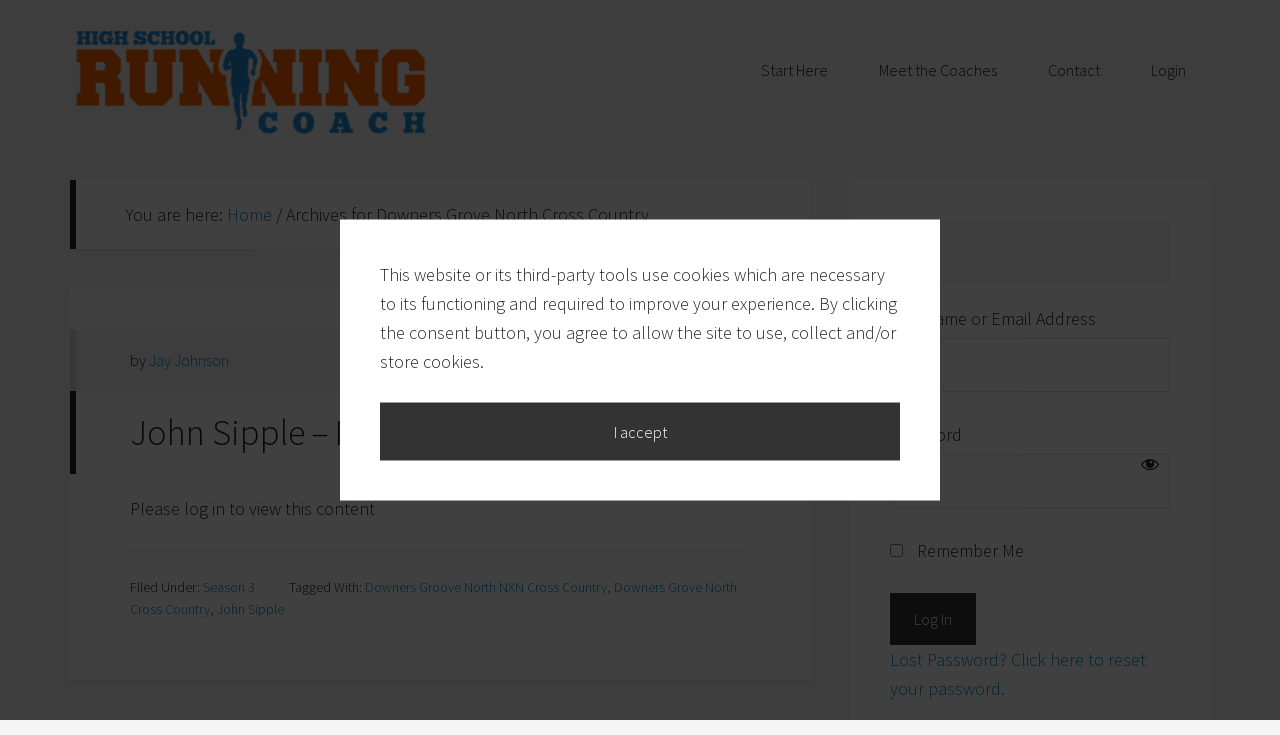

--- FILE ---
content_type: text/html; charset=UTF-8
request_url: https://highschoolrunningcoach.com/tag/downers-grove-north-cross-country/
body_size: 12536
content:
<!DOCTYPE html>
<html lang="en-US">
<head >
<meta charset="UTF-8" />
<meta name="viewport" content="width=device-width, initial-scale=1" />
    <script language="javascript" type="text/javascript">
		<!--
		function imposeMaxLength(Object, MaxLen)
		{
  		return (Object.value.length <= MaxLen);
		}
		-->
	</script>
    <meta name='robots' content='noindex, follow' />

		<style type="text/css">
			.slide-excerpt { width: 40%; }
			.slide-excerpt { bottom: 0; }
			.slide-excerpt { left: 0; }
			.flexslider { max-width: 1060px; max-height: 460px; }
			.slide-image { max-height: 460px; }
		</style>
		<style type="text/css">
			@media only screen
			and (min-device-width : 320px)
			and (max-device-width : 480px) {
				.slide-excerpt { display: none !important; }
			}
		</style> 
	<!-- This site is optimized with the Yoast SEO plugin v23.9 - https://yoast.com/wordpress/plugins/seo/ -->
	<title>Downers Grove North Cross Country Archives - High School Running Coach</title>
	<meta property="og:locale" content="en_US" />
	<meta property="og:type" content="article" />
	<meta property="og:title" content="Downers Grove North Cross Country Archives - High School Running Coach" />
	<meta property="og:url" content="https://highschoolrunningcoach.com/tag/downers-grove-north-cross-country/" />
	<meta property="og:site_name" content="High School Running Coach" />
	<script type="application/ld+json" class="yoast-schema-graph">{"@context":"https://schema.org","@graph":[{"@type":"CollectionPage","@id":"https://highschoolrunningcoach.com/tag/downers-grove-north-cross-country/","url":"https://highschoolrunningcoach.com/tag/downers-grove-north-cross-country/","name":"Downers Grove North Cross Country Archives - High School Running Coach","isPartOf":{"@id":"https://jay-johnson-live.prev03.rmkr.net/#website"},"breadcrumb":{"@id":"https://highschoolrunningcoach.com/tag/downers-grove-north-cross-country/#breadcrumb"},"inLanguage":"en-US"},{"@type":"BreadcrumbList","@id":"https://highschoolrunningcoach.com/tag/downers-grove-north-cross-country/#breadcrumb","itemListElement":[{"@type":"ListItem","position":1,"name":"Home","item":"https://jay-johnson-live.prev03.rmkr.net/"},{"@type":"ListItem","position":2,"name":"Downers Grove North Cross Country"}]},{"@type":"WebSite","@id":"https://jay-johnson-live.prev03.rmkr.net/#website","url":"https://jay-johnson-live.prev03.rmkr.net/","name":"High School Running Coach","description":"The best resource for high school running coaches","potentialAction":[{"@type":"SearchAction","target":{"@type":"EntryPoint","urlTemplate":"https://jay-johnson-live.prev03.rmkr.net/?s={search_term_string}"},"query-input":{"@type":"PropertyValueSpecification","valueRequired":true,"valueName":"search_term_string"}}],"inLanguage":"en-US"}]}</script>
	<!-- / Yoast SEO plugin. -->


<link rel='dns-prefetch' href='//fonts.googleapis.com' />
<link rel="alternate" type="application/rss+xml" title="High School Running Coach &raquo; Feed" href="https://highschoolrunningcoach.com/feed/" />
<link rel="alternate" type="application/rss+xml" title="High School Running Coach &raquo; Comments Feed" href="https://highschoolrunningcoach.com/comments/feed/" />
<link rel="alternate" type="application/rss+xml" title="High School Running Coach &raquo; Downers Grove North Cross Country Tag Feed" href="https://highschoolrunningcoach.com/tag/downers-grove-north-cross-country/feed/" />
<link rel='stylesheet' id='mp-theme-css' href='https://highschoolrunningcoach.com/wp-content/mu-plugins/rainmaker/library/fork/memberpress/css/ui/theme.css?ver=1.9.20' type='text/css' media='all' />
<link rel='stylesheet' id='generate-pro-theme-css' href='https://highschoolrunningcoach.com/wp-content/themes/generate-pro/style.css?ver=2.1.1' type='text/css' media='all' />
<link rel='stylesheet' id='wp-block-library-css' href='https://highschoolrunningcoach.com/wp-includes/css/dist/block-library/style.min.css?ver=6.6.2' type='text/css' media='all' />
<link rel='stylesheet' id='wp-components-css' href='https://highschoolrunningcoach.com/wp-includes/css/dist/components/style.min.css?ver=6.6.2' type='text/css' media='all' />
<link rel='stylesheet' id='wp-preferences-css' href='https://highschoolrunningcoach.com/wp-includes/css/dist/preferences/style.min.css?ver=6.6.2' type='text/css' media='all' />
<link rel='stylesheet' id='wp-block-editor-css' href='https://highschoolrunningcoach.com/wp-includes/css/dist/block-editor/style.min.css?ver=6.6.2' type='text/css' media='all' />
<link rel='stylesheet' id='wp-reusable-blocks-css' href='https://highschoolrunningcoach.com/wp-includes/css/dist/reusable-blocks/style.min.css?ver=6.6.2' type='text/css' media='all' />
<link rel='stylesheet' id='wp-patterns-css' href='https://highschoolrunningcoach.com/wp-includes/css/dist/patterns/style.min.css?ver=6.6.2' type='text/css' media='all' />
<link rel='stylesheet' id='wp-editor-css' href='https://highschoolrunningcoach.com/wp-includes/css/dist/editor/style.min.css?ver=6.6.2' type='text/css' media='all' />
<style id='classic-theme-styles-inline-css' type='text/css'>
/*! This file is auto-generated */
.wp-block-button__link{color:#fff;background-color:#32373c;border-radius:9999px;box-shadow:none;text-decoration:none;padding:calc(.667em + 2px) calc(1.333em + 2px);font-size:1.125em}.wp-block-file__button{background:#32373c;color:#fff;text-decoration:none}
</style>
<style id='global-styles-inline-css' type='text/css'>
:root{--wp--preset--aspect-ratio--square: 1;--wp--preset--aspect-ratio--4-3: 4/3;--wp--preset--aspect-ratio--3-4: 3/4;--wp--preset--aspect-ratio--3-2: 3/2;--wp--preset--aspect-ratio--2-3: 2/3;--wp--preset--aspect-ratio--16-9: 16/9;--wp--preset--aspect-ratio--9-16: 9/16;--wp--preset--color--black: #000000;--wp--preset--color--cyan-bluish-gray: #abb8c3;--wp--preset--color--white: #ffffff;--wp--preset--color--pale-pink: #f78da7;--wp--preset--color--vivid-red: #cf2e2e;--wp--preset--color--luminous-vivid-orange: #ff6900;--wp--preset--color--luminous-vivid-amber: #fcb900;--wp--preset--color--light-green-cyan: #7bdcb5;--wp--preset--color--vivid-green-cyan: #00d084;--wp--preset--color--pale-cyan-blue: #8ed1fc;--wp--preset--color--vivid-cyan-blue: #0693e3;--wp--preset--color--vivid-purple: #9b51e0;--wp--preset--gradient--vivid-cyan-blue-to-vivid-purple: linear-gradient(135deg,rgba(6,147,227,1) 0%,rgb(155,81,224) 100%);--wp--preset--gradient--light-green-cyan-to-vivid-green-cyan: linear-gradient(135deg,rgb(122,220,180) 0%,rgb(0,208,130) 100%);--wp--preset--gradient--luminous-vivid-amber-to-luminous-vivid-orange: linear-gradient(135deg,rgba(252,185,0,1) 0%,rgba(255,105,0,1) 100%);--wp--preset--gradient--luminous-vivid-orange-to-vivid-red: linear-gradient(135deg,rgba(255,105,0,1) 0%,rgb(207,46,46) 100%);--wp--preset--gradient--very-light-gray-to-cyan-bluish-gray: linear-gradient(135deg,rgb(238,238,238) 0%,rgb(169,184,195) 100%);--wp--preset--gradient--cool-to-warm-spectrum: linear-gradient(135deg,rgb(74,234,220) 0%,rgb(151,120,209) 20%,rgb(207,42,186) 40%,rgb(238,44,130) 60%,rgb(251,105,98) 80%,rgb(254,248,76) 100%);--wp--preset--gradient--blush-light-purple: linear-gradient(135deg,rgb(255,206,236) 0%,rgb(152,150,240) 100%);--wp--preset--gradient--blush-bordeaux: linear-gradient(135deg,rgb(254,205,165) 0%,rgb(254,45,45) 50%,rgb(107,0,62) 100%);--wp--preset--gradient--luminous-dusk: linear-gradient(135deg,rgb(255,203,112) 0%,rgb(199,81,192) 50%,rgb(65,88,208) 100%);--wp--preset--gradient--pale-ocean: linear-gradient(135deg,rgb(255,245,203) 0%,rgb(182,227,212) 50%,rgb(51,167,181) 100%);--wp--preset--gradient--electric-grass: linear-gradient(135deg,rgb(202,248,128) 0%,rgb(113,206,126) 100%);--wp--preset--gradient--midnight: linear-gradient(135deg,rgb(2,3,129) 0%,rgb(40,116,252) 100%);--wp--preset--font-size--small: 13px;--wp--preset--font-size--medium: 20px;--wp--preset--font-size--large: 36px;--wp--preset--font-size--x-large: 42px;--wp--preset--spacing--20: 0.44rem;--wp--preset--spacing--30: 0.67rem;--wp--preset--spacing--40: 1rem;--wp--preset--spacing--50: 1.5rem;--wp--preset--spacing--60: 2.25rem;--wp--preset--spacing--70: 3.38rem;--wp--preset--spacing--80: 5.06rem;--wp--preset--shadow--natural: 6px 6px 9px rgba(0, 0, 0, 0.2);--wp--preset--shadow--deep: 12px 12px 50px rgba(0, 0, 0, 0.4);--wp--preset--shadow--sharp: 6px 6px 0px rgba(0, 0, 0, 0.2);--wp--preset--shadow--outlined: 6px 6px 0px -3px rgba(255, 255, 255, 1), 6px 6px rgba(0, 0, 0, 1);--wp--preset--shadow--crisp: 6px 6px 0px rgba(0, 0, 0, 1);}:where(.is-layout-flex){gap: 0.5em;}:where(.is-layout-grid){gap: 0.5em;}body .is-layout-flex{display: flex;}.is-layout-flex{flex-wrap: wrap;align-items: center;}.is-layout-flex > :is(*, div){margin: 0;}body .is-layout-grid{display: grid;}.is-layout-grid > :is(*, div){margin: 0;}:where(.wp-block-columns.is-layout-flex){gap: 2em;}:where(.wp-block-columns.is-layout-grid){gap: 2em;}:where(.wp-block-post-template.is-layout-flex){gap: 1.25em;}:where(.wp-block-post-template.is-layout-grid){gap: 1.25em;}.has-black-color{color: var(--wp--preset--color--black) !important;}.has-cyan-bluish-gray-color{color: var(--wp--preset--color--cyan-bluish-gray) !important;}.has-white-color{color: var(--wp--preset--color--white) !important;}.has-pale-pink-color{color: var(--wp--preset--color--pale-pink) !important;}.has-vivid-red-color{color: var(--wp--preset--color--vivid-red) !important;}.has-luminous-vivid-orange-color{color: var(--wp--preset--color--luminous-vivid-orange) !important;}.has-luminous-vivid-amber-color{color: var(--wp--preset--color--luminous-vivid-amber) !important;}.has-light-green-cyan-color{color: var(--wp--preset--color--light-green-cyan) !important;}.has-vivid-green-cyan-color{color: var(--wp--preset--color--vivid-green-cyan) !important;}.has-pale-cyan-blue-color{color: var(--wp--preset--color--pale-cyan-blue) !important;}.has-vivid-cyan-blue-color{color: var(--wp--preset--color--vivid-cyan-blue) !important;}.has-vivid-purple-color{color: var(--wp--preset--color--vivid-purple) !important;}.has-black-background-color{background-color: var(--wp--preset--color--black) !important;}.has-cyan-bluish-gray-background-color{background-color: var(--wp--preset--color--cyan-bluish-gray) !important;}.has-white-background-color{background-color: var(--wp--preset--color--white) !important;}.has-pale-pink-background-color{background-color: var(--wp--preset--color--pale-pink) !important;}.has-vivid-red-background-color{background-color: var(--wp--preset--color--vivid-red) !important;}.has-luminous-vivid-orange-background-color{background-color: var(--wp--preset--color--luminous-vivid-orange) !important;}.has-luminous-vivid-amber-background-color{background-color: var(--wp--preset--color--luminous-vivid-amber) !important;}.has-light-green-cyan-background-color{background-color: var(--wp--preset--color--light-green-cyan) !important;}.has-vivid-green-cyan-background-color{background-color: var(--wp--preset--color--vivid-green-cyan) !important;}.has-pale-cyan-blue-background-color{background-color: var(--wp--preset--color--pale-cyan-blue) !important;}.has-vivid-cyan-blue-background-color{background-color: var(--wp--preset--color--vivid-cyan-blue) !important;}.has-vivid-purple-background-color{background-color: var(--wp--preset--color--vivid-purple) !important;}.has-black-border-color{border-color: var(--wp--preset--color--black) !important;}.has-cyan-bluish-gray-border-color{border-color: var(--wp--preset--color--cyan-bluish-gray) !important;}.has-white-border-color{border-color: var(--wp--preset--color--white) !important;}.has-pale-pink-border-color{border-color: var(--wp--preset--color--pale-pink) !important;}.has-vivid-red-border-color{border-color: var(--wp--preset--color--vivid-red) !important;}.has-luminous-vivid-orange-border-color{border-color: var(--wp--preset--color--luminous-vivid-orange) !important;}.has-luminous-vivid-amber-border-color{border-color: var(--wp--preset--color--luminous-vivid-amber) !important;}.has-light-green-cyan-border-color{border-color: var(--wp--preset--color--light-green-cyan) !important;}.has-vivid-green-cyan-border-color{border-color: var(--wp--preset--color--vivid-green-cyan) !important;}.has-pale-cyan-blue-border-color{border-color: var(--wp--preset--color--pale-cyan-blue) !important;}.has-vivid-cyan-blue-border-color{border-color: var(--wp--preset--color--vivid-cyan-blue) !important;}.has-vivid-purple-border-color{border-color: var(--wp--preset--color--vivid-purple) !important;}.has-vivid-cyan-blue-to-vivid-purple-gradient-background{background: var(--wp--preset--gradient--vivid-cyan-blue-to-vivid-purple) !important;}.has-light-green-cyan-to-vivid-green-cyan-gradient-background{background: var(--wp--preset--gradient--light-green-cyan-to-vivid-green-cyan) !important;}.has-luminous-vivid-amber-to-luminous-vivid-orange-gradient-background{background: var(--wp--preset--gradient--luminous-vivid-amber-to-luminous-vivid-orange) !important;}.has-luminous-vivid-orange-to-vivid-red-gradient-background{background: var(--wp--preset--gradient--luminous-vivid-orange-to-vivid-red) !important;}.has-very-light-gray-to-cyan-bluish-gray-gradient-background{background: var(--wp--preset--gradient--very-light-gray-to-cyan-bluish-gray) !important;}.has-cool-to-warm-spectrum-gradient-background{background: var(--wp--preset--gradient--cool-to-warm-spectrum) !important;}.has-blush-light-purple-gradient-background{background: var(--wp--preset--gradient--blush-light-purple) !important;}.has-blush-bordeaux-gradient-background{background: var(--wp--preset--gradient--blush-bordeaux) !important;}.has-luminous-dusk-gradient-background{background: var(--wp--preset--gradient--luminous-dusk) !important;}.has-pale-ocean-gradient-background{background: var(--wp--preset--gradient--pale-ocean) !important;}.has-electric-grass-gradient-background{background: var(--wp--preset--gradient--electric-grass) !important;}.has-midnight-gradient-background{background: var(--wp--preset--gradient--midnight) !important;}.has-small-font-size{font-size: var(--wp--preset--font-size--small) !important;}.has-medium-font-size{font-size: var(--wp--preset--font-size--medium) !important;}.has-large-font-size{font-size: var(--wp--preset--font-size--large) !important;}.has-x-large-font-size{font-size: var(--wp--preset--font-size--x-large) !important;}
:where(.wp-block-post-template.is-layout-flex){gap: 1.25em;}:where(.wp-block-post-template.is-layout-grid){gap: 1.25em;}
:where(.wp-block-columns.is-layout-flex){gap: 2em;}:where(.wp-block-columns.is-layout-grid){gap: 2em;}
:root :where(.wp-block-pullquote){font-size: 1.5em;line-height: 1.6;}
</style>
<link rel='stylesheet' id='bbp-default-css' href='https://highschoolrunningcoach.com/wp-content/mu-plugins/rainmaker/library/external/bbpress/templates/default/css/bbpress.css?ver=2.5.14-6684' type='text/css' media='screen' />
<link rel='stylesheet' id='affwp-forms-css' href='https://highschoolrunningcoach.com/wp-content/mu-plugins/rainmaker/library/external/affiliate-wp/assets/css/forms.min.css?ver=2.1.15' type='text/css' media='all' />
<link rel='stylesheet' id='rainmaker-memberpress-extend-front-css' href='https://highschoolrunningcoach.com/wp-content/mu-plugins/rainmaker/library/fork/rainmaker-memberpress-extend/assets/css/rainmaker-memberpress-extend-front.css?ver=3.6.2' type='text/css' media='all' />
<link rel='stylesheet' id='mp-signup-css' href='https://highschoolrunningcoach.com/wp-content/mu-plugins/rainmaker/library/fork/memberpress/css/signup.css?ver=1.9.20' type='text/css' media='all' />
<link rel='stylesheet' id='rmds-show-password-css' href='https://highschoolrunningcoach.com/wp-content/mu-plugins/rainmaker/library/fork/rainmaker-memberpress-extend/assets/css/show-password.css?ver=1' type='text/css' media='all' />
<link rel='stylesheet' id='lms-quiz-front-end-style-css' href='https://highschoolrunningcoach.com/wp-content/mu-plugins/rainmaker/library/internal/lms-quiz-system/css/front-end.css?ver=6.6.2' type='text/css' media='all' />
<link rel='stylesheet' id='lms-sidebar-reset-css-css' href='https://highschoolrunningcoach.com/wp-content/mu-plugins/rainmaker/library/internal/lms-navigation-widget/assets/css/reset.css?ver=2.3.4' type='text/css' media='all' />
<link rel='stylesheet' id='lms-sidebar-css' href='https://highschoolrunningcoach.com/wp-content/mu-plugins/rainmaker/library/internal/lms-navigation-widget/assets/styles/default/css/lms-sidebar.css?ver=2.3.4' type='text/css' media='all' />
<link rel='stylesheet' id='dashicons-css' href='https://highschoolrunningcoach.com/wp-includes/css/dashicons.min.css?ver=6.6.2' type='text/css' media='all' />
<link rel='stylesheet' id='rainmaker-rmui-frontend-css' href='https://highschoolrunningcoach.com/wp-content/mu-plugins/rainmaker/library/internal/rainmaker-ui/dist/assets/css/rmui-frontend.min.css?ver=3.6.2' type='text/css' media='all' />
<link rel='stylesheet' id='lms-style-css' href='https://highschoolrunningcoach.com/wp-content/mu-plugins/rainmaker/library/internal/rainmaker-lms/assets/css/lms-style.css?ver=3.6.2' type='text/css' media='all' />
<link rel='stylesheet' id='google-font-css' href='//fonts.googleapis.com/css?family=Source+Sans+Pro%3A300%2C600&#038;display=swap&#038;ver=2.1.1' type='text/css' media='all' />
<link rel='stylesheet' id='bbpress-genesis-extend-css' href='https://highschoolrunningcoach.com/wp-content/mu-plugins/rainmaker/library/external/bbpress-genesis-extend/style.css' type='text/css' media='all' />
<link rel='stylesheet' id='simple-social-icons-font-css' href='https://highschoolrunningcoach.com/wp-content/mu-plugins/rainmaker/library/external/simple-social-icons/css/style.css?ver=3.0.0' type='text/css' media='all' />
<link rel='stylesheet' id='rainmaker-gdpr-cookies-styles-css' href='https://highschoolrunningcoach.com/wp-content/mu-plugins/rainmaker/library/internal/rainmaker-gdpr/assets/css/rainmaker-gdpr-cookies.min.css?ver=1.0' type='text/css' media='all' />
<link rel='stylesheet' id='rainmaker-ninja-forms-extend-styles-frontend-css' href='https://highschoolrunningcoach.com/wp-content/mu-plugins/rainmaker/library/internal/rainmaker-ninja-forms-extend/assets/css/rainmaker-ninja-forms-extend-styles-frontend.css?ver=6.6.2' type='text/css' media='all' />
<link rel='stylesheet' id='genesis-tabs-stylesheet-css' href='https://highschoolrunningcoach.com/wp-content/mu-plugins/rainmaker/library/external/genesis-tabs/style.css?ver=6.6.2' type='text/css' media='all' />
<link rel='stylesheet' id='slider_styles-css' href='https://highschoolrunningcoach.com/wp-content/mu-plugins/rainmaker/library/external/genesis-responsive-slider/style.css?ver=0.9.5' type='text/css' media='all' />
<link rel='stylesheet' id='bbp-signature-style-css' href='https://highschoolrunningcoach.com/wp-content/mu-plugins/rainmaker/library/external/bbp-signature/bbp-signature.css?ver=0.1' type='text/css' media='all' />
<script type="text/javascript" src="//highschoolrunningcoach.com/wp-includes/js/jquery/jquery.min.js?ver=3.7.1" id="jquery-core-js"></script>
<script type="text/javascript" src="//highschoolrunningcoach.com/wp-includes/js/jquery/jquery-migrate.min.js?ver=3.4.1" id="jquery-migrate-js"></script>
<script type="text/javascript" src="//highschoolrunningcoach.com/wp-content/mu-plugins/rainmaker/library/fork/rainmaker-memberpress-extend/assets/js/show-password.js?ver=1" id="rmds-show-password-js"></script>
<script type="text/javascript" id="lms-quiz-front-end-js-extra">
/* <![CDATA[ */
var ajax_object = {"ajax_url":"https:\/\/highschoolrunningcoach.com\/admin\/admin-ajax.php"};
/* ]]> */
</script>
<script type="text/javascript" src="//highschoolrunningcoach.com/wp-content/mu-plugins/rainmaker/library/internal/lms-quiz-system/js/front-end.js?ver=6.6.2" id="lms-quiz-front-end-js"></script>
<script type="text/javascript" id="jquery-cookie-js-extra">
/* <![CDATA[ */
var affwp_scripts = {"ajaxurl":"https:\/\/highschoolrunningcoach.com\/admin\/admin-ajax.php"};
var jQueryCookieOpts = {"path":"\/","domain":""};
/* ]]> */
</script>
<script type="text/javascript" src="//highschoolrunningcoach.com/wp-content/mu-plugins/rainmaker/library/internal/rainmaker-ui/dist/assets/js/jquery.cookie.min.js?ver=3.6.2" id="jquery-cookie-js"></script>
<script type="text/javascript" id="affwp-tracking-js-extra">
/* <![CDATA[ */
var affwp_debug_vars = {"integrations":{"woocommerce":"WooCommerce","memberpress":"MemberPress"},"version":"2.1.15","currency":"USD"};
/* ]]> */
</script>
<script type="text/javascript" src="//highschoolrunningcoach.com/wp-content/mu-plugins/rainmaker/library/external/affiliate-wp/assets/js/tracking.min.js?ver=2.1.15" id="affwp-tracking-js"></script>
<script type="text/javascript" src="//highschoolrunningcoach.com/wp-content/mu-plugins/rainmaker/library/internal/rainmaker-ui/dist/assets/js/jquery.fitvids.min.js?ver=3.6.2" id="jquery-fitvids-js"></script>
<script type="text/javascript" src="//highschoolrunningcoach.com/wp-content/mu-plugins/rainmaker/library/internal/rainmaker-ui/dist/assets/js/rmui.fitvids.min.js?ver=3.6.2" id="rmui-fitvids-js"></script>
<script type="text/javascript" src="//highschoolrunningcoach.com/wp-content/mu-plugins/rainmaker/library/internal/rainmaker-ui/dist/assets/js/rmui.frontend.podcast.min.js?ver=3.6.2" id="rmui-frontend-podcast-js"></script>
<script type="text/javascript" src="//highschoolrunningcoach.com/wp-content/themes/generate-pro/js/responsive-menu.js?ver=1.0.0" id="generate-responsive-menu-js"></script>
<script type="text/javascript" src="//highschoolrunningcoach.com/wp-content/mu-plugins/rainmaker/library/external/simple-social-icons/svgxuse.js?ver=1.1.21" id="svg-x-use-js"></script>
<link rel="https://api.w.org/" href="https://highschoolrunningcoach.com/wp-json/" /><link rel="alternate" title="JSON" type="application/json" href="https://highschoolrunningcoach.com/wp-json/wp/v2/tags/205" /><link rel="EditURI" type="application/rsd+xml" title="RSD" href="https://highschoolrunningcoach.com/xmlrpc.php?rsd" />
<link rel="stylesheet" href="https://highschoolrunningcoach.com/wp-content/mu-plugins/rainmaker/library/external/cookies-for-comments/css.php?k=f48c2f5b7fb4ca0f7896273f55e079a2&amp;t=1978838808" type="text/css" media="screen" /><style type="text/css"> .enews .screenread { display:none; } </style>
<link rel="alternate" type="application/rss+xml" title="Podcast RSS feed" href="https://highschoolrunningcoach.com/feed/podcast" />

		<script type="text/javascript">
		var AFFWP = AFFWP || {};
		AFFWP.referral_var = 'ref';
		AFFWP.expiration = 1;
		AFFWP.debug = 0;


		AFFWP.referral_credit_last = 0;
		</script>
<style type="text/css">.site-title a { background: url(https://highschoolrunningcoach.com/wp-content/uploads/2015/10/cropped-14001400transparent.png) no-repeat !important; }</style>
<!--header scripts--><!-- This site is converting visitors into subscribers and customers with OptinMonster - http://optinmonster.com --><div id="om-lsawywrjxvzn2wyo-holder"></div><script>var lsawywrjxvzn2wyo,lsawywrjxvzn2wyo_poll=function(){var r=0;return function(n,l){clearInterval(r),r=setInterval(n,l)}}();!function(e,t,n){if(e.getElementById(n)){lsawywrjxvzn2wyo_poll(function(){if(window['om_loaded']){if(!lsawywrjxvzn2wyo){lsawywrjxvzn2wyo=new OptinMonsterApp();return lsawywrjxvzn2wyo.init({u:"1699.229682",staging:0,dev:0});}}},25);return;}var d=false,o=e.createElement(t);o.id=n,o.src="//a.optnmnstr.com/app/js/api.min.js",o.onload=o.onreadystatechange=function(){if(!d){if(!this.readyState||this.readyState==="loaded"||this.readyState==="complete"){try{d=om_loaded=true;lsawywrjxvzn2wyo=new OptinMonsterApp();lsawywrjxvzn2wyo.init({u:"1699.229682",staging:0,dev:0});o.onload=o.onreadystatechange=null;}catch(t){}}}};(document.getElementsByTagName("head")[0]||document.documentElement).appendChild(o)}(document,"script","omapi-script");</script><!-- / OptinMonster -->

<meta name="google-site-verification" content="qgsWcmFkDjZ52B6ItwcnNVKvCcF96IsnCRU222IS1xk" /><link rel="preload" href="https://fonts.googleapis.com/css?family=Source+Sans+Pro%3A300%2C600&display=swap&ver=2.1.1" as="style"><link rel="preconnect" href="https://fonts.gstatic.com">	<style>
		/* Cookie Consent Popup */
		.rainmaker-cookie-consent-inner {
			box-sizing: border-box;
			line-height: 1.625;
			color: #222;
			font-family: 'Source Sans Pro', sans-serif;
			font-size: 18px;
			font-weight: 300;
		}

		/* Consent Button */
		.rainmaker-cookie-consent-button.button {
			background-color: #333;
			border: none;
			color: #fff;
			cursor: pointer;
			font-size: 16px;
			font-weight: 300;
			padding: 16px 24px;
			white-space: normal;
			display: inline-block;
			box-sizing: border-box;
			width: 100%;
		}

		/* Decline Button */
		a.rainmaker-cookie-consent-decline-button.cookie-consent-decline-button {
			color: #eb232f;
			text-decoration: none;
		}

	</style>
	<link rel="Shortcut Icon" href="//highschoolrunningcoach.com/wp-content/uploads/2015/11/faviconHSRC.png" type="image/x-icon" />
</head>
<body class="archive tag tag-downers-grove-north-cross-country tag-205 generate-pro custom-header header-image content-sidebar genesis-breadcrumbs-visible genesis-footer-widgets-visible generate-pro-blue" itemscope itemtype="https://schema.org/WebPage">
    <div role="dialog" aria-live="polite" aria-label="cookieconsent" aria-describedby="cookieconsent:desc" class="rainmaker-cookie-consent  rainmaker-cookie-consent-hidden cookie-consent">
        <div class="rainmaker-cookie-consent-inner rainmaker-cookie-consent-prompt">
            <!--googleoff: all-->
            <div id="cookieconsent:desc" class="rainmaker-cookie-consent-message cookie-consent-message">
    This website or its third-party tools use cookies which are necessary to its functioning and required to improve your experience. By clicking the consent button, you agree to allow the site to use, collect and/or store cookies.            </div>

    
                    <div class="rainmaker-cookie-consent-grant cc-compliance">
        <a aria-label="dismiss cookie message" tabindex="0" role="button" tabindex="0" class="rainmaker-cookie-consent-button cookie-consent-button button">I accept</a>                </div>
    
                <!--googleon: all-->
        </div>

        </div>
<div class="site-container"><header class="site-header" itemscope itemtype="https://schema.org/WPHeader"><div class="wrap"><div class="title-area"><p class="site-title" itemprop="headline"><a href="https://highschoolrunningcoach.com/">High School Running Coach</a></p><p class="site-description" itemprop="description">The best resource for high school running coaches</p></div><div class="widget-area header-widget-area"><section id="nav_menu-3" class="widget widget_nav_menu"><div class="widget-wrap"><nav class="nav-header" itemscope itemtype="https://schema.org/SiteNavigationElement"><ul id="menu-primary-menu" class="menu genesis-nav-menu"><li id="menu-item-775" class="menu-item menu-item-type-post_type menu-item-object-page menu-item-775"><a href="https://highschoolrunningcoach.com/start/" itemprop="url"><span itemprop="name">Start Here</span></a></li>
<li id="menu-item-1483" class="menu-item menu-item-type-post_type menu-item-object-page menu-item-1483"><a href="https://highschoolrunningcoach.com/meet-coaches-2/" itemprop="url"><span itemprop="name">Meet the Coaches</span></a></li>
<li id="menu-item-21" class="menu-item menu-item-type-post_type menu-item-object-page menu-item-21"><a href="https://highschoolrunningcoach.com/contact/" itemprop="url"><span itemprop="name">Contact</span></a></li>
<li id="menu-item-1194" class="menu-item menu-item-type-post_type menu-item-object-page menu-item-1194"><a href="https://highschoolrunningcoach.com/login/" itemprop="url"><span itemprop="name">Login</span></a></li>
</ul></nav></div></section>
</div></div></header><div class="site-inner"><div class="content-sidebar-wrap"><main class="content"><div class="breadcrumb" itemscope itemtype="https://schema.org/BreadcrumbList">You are here: <span class="breadcrumb-link-wrap" itemprop="itemListElement" itemscope itemtype="https://schema.org/ListItem"><a class="breadcrumb-link" href="https://highschoolrunningcoach.com/" itemprop="item"><span class="breadcrumb-link-text-wrap" itemprop="name">Home</span></a><meta itemprop="position" content="1"></span> <span aria-label="breadcrumb separator">/</span> Archives for Downers Grove North Cross Country</div><article class="post-4314 post type-post status-publish format-standard category-season-3 tag-downers-groove-north-nxn-cross-country tag-downers-grove-north-cross-country tag-john-sipple entry" aria-label="John Sipple &#8211; Interview" itemscope itemtype="https://schema.org/CreativeWork"><header class="entry-header"><p class="entry-meta">by <span class="entry-author" itemprop="author" itemscope itemtype="https://schema.org/Person"><a href="https://highschoolrunningcoach.com/author/jay-johnson/" class="entry-author-link" rel="author" itemprop="url"><span class="entry-author-name" itemprop="name">Jay Johnson</span></a></span>  </p><h2 class="entry-title" itemprop="headline"><a class="entry-title-link" rel="bookmark" href="https://highschoolrunningcoach.com/john-sipple-interview/">John Sipple &#8211; Interview</a></h2>
</header><div class="entry-content" itemprop="text"><div class="mp_wrapper">
  <div class="mepr-unauthorized-message">
    <p>Please log in to view this content</p>
  </div>
  <div class="mepr-login-form-wrap">
    </div>
</div>

</div><footer class="entry-footer"><p class="entry-meta"><span class="entry-categories">Filed Under: <a href="https://highschoolrunningcoach.com/season-3/" rel="category tag">Season 3</a></span> <span class="entry-tags">Tagged With: <a href="https://highschoolrunningcoach.com/tag/downers-groove-north-nxn-cross-country/" rel="tag">Downers Groove North NXN Cross Country</a>, <a href="https://highschoolrunningcoach.com/tag/downers-grove-north-cross-country/" rel="tag">Downers Grove North Cross Country</a>, <a href="https://highschoolrunningcoach.com/tag/john-sipple/" rel="tag">John Sipple</a></span></p></footer></article><article class="post-4306 post type-post status-publish format-standard category-season-3 category-training-plans tag-downers-groove-north-nxn-cross-country tag-downers-grove-north-cross-country tag-john-sipple entry" aria-label="John Sipple &#8211; Training Documents" itemscope itemtype="https://schema.org/CreativeWork"><header class="entry-header"><p class="entry-meta">by <span class="entry-author" itemprop="author" itemscope itemtype="https://schema.org/Person"><a href="https://highschoolrunningcoach.com/author/jay-johnson/" class="entry-author-link" rel="author" itemprop="url"><span class="entry-author-name" itemprop="name">Jay Johnson</span></a></span>  </p><h2 class="entry-title" itemprop="headline"><a class="entry-title-link" rel="bookmark" href="https://highschoolrunningcoach.com/john-sipple-training-documents/">John Sipple &#8211; Training Documents</a></h2>
</header><div class="entry-content" itemprop="text"><div class="mp_wrapper">
  <div class="mepr-unauthorized-message">
    <p>Please log in to view this content</p>
  </div>
  <div class="mepr-login-form-wrap">
    </div>
</div>

</div><footer class="entry-footer"><p class="entry-meta"><span class="entry-categories">Filed Under: <a href="https://highschoolrunningcoach.com/season-3/" rel="category tag">Season 3</a>, <a href="https://highschoolrunningcoach.com/training-plans/" rel="category tag">Training Plans</a></span> <span class="entry-tags">Tagged With: <a href="https://highschoolrunningcoach.com/tag/downers-groove-north-nxn-cross-country/" rel="tag">Downers Groove North NXN Cross Country</a>, <a href="https://highschoolrunningcoach.com/tag/downers-grove-north-cross-country/" rel="tag">Downers Grove North Cross Country</a>, <a href="https://highschoolrunningcoach.com/tag/john-sipple/" rel="tag">John Sipple</a></span></p></footer></article><article class="post-3805 post type-post status-publish format-standard category-coaches category-free-training category-key-workout category-season-3 tag-downers-groove-north-nxn-cross-country tag-downers-grove-north-cross-country tag-downers-grove-north-track-and-field tag-john-sipple entry" aria-label="John Sipple &#8211; Bio and Key Workout" itemscope itemtype="https://schema.org/CreativeWork"><header class="entry-header"><p class="entry-meta">by <span class="entry-author" itemprop="author" itemscope itemtype="https://schema.org/Person"><a href="https://highschoolrunningcoach.com/author/jay-johnson/" class="entry-author-link" rel="author" itemprop="url"><span class="entry-author-name" itemprop="name">Jay Johnson</span></a></span>  </p><h2 class="entry-title" itemprop="headline"><a class="entry-title-link" rel="bookmark" href="https://highschoolrunningcoach.com/john-sipple-bio-key-workout/">John Sipple &#8211; Bio and Key Workout</a></h2>
</header><div class="entry-content" itemprop="text"><p class="p1"><span class="s1"><span class="Apple-converted-space"> </span>John Sipple &#8211; </span><span class="s1">Downers Grove North (IL)</span></p>
<p class="p3"><span class="s1">Sipple is a Chemistry teacher and started at Downers Grove North High School in 2007.<span class="Apple-converted-space">  </span>He spent the first five years as the Head Boys Track and Field Coach and the Assistant Cross Country Coach.<span class="Apple-converted-space">  </span>During his time as the Head Track Coach he coached the sprinters and the athletes he coached set 12 school records.<span class="Apple-converted-space">  </span>In 2011, Sipple took over for Illinois Hall of Fame Coach, Will Kupisch as Head Cross Country Coach and transitioned into the distance coach for the track season as well.<span class="Apple-converted-space">  </span>Since that time the cross country team has accomplished the following: </span></p>
<ul class="ul1">
<li class="li3"><span class="s1">West Suburban Conference Champs – 2016, 2017</span></li>
<li class="li3"><span class="s1">State Champions &#8211; 2017</span></li>
<li class="li3"><span class="s1">State Runner-Ups – 2013, 2016</span></li>
<li class="li3"><span class="s1">Other State Finishes – 2014 – 14</span><span class="s3"><sup>th</sup></span><span class="s1">, 2015 – 18</span><span class="s3"><sup>th</sup></span></li>
<li class="li3"><span class="s1">11 All-State Finishers, with 5 of the 11 finishing in the top 10</span></li>
<li class="li3"><span class="s1">NXN Individual Qualifiers – 2013, 2014</span></li>
<li class="li3"><span class="s1">NXN Team Qualifiers – 2016 – 12</span><span class="s3"><sup>th</sup></span><span class="s1">, 2017 – 4</span><span class="s3"><sup>th</sup></span></li>
</ul>
<p class="p3"><span class="s1">In Track and Field, Sipple has coached multiple All-State athletes from the 4x400m relay up to the 3200m.<span class="Apple-converted-space">  </span>In 2014, DGN became the first team since 2007 to have an All-State 4x800m Relay, and All-State runners in the 3200m, 800m, and 1600m.<span class="Apple-converted-space">  </span>Since taking over as the distance coach, Sipple has had 5 athletes run 4:14 or faster in the 1600m. <span class="Apple-converted-space">   </span></span></p>
<p class="p3"><span class="s1">Additionally, Sipple is incredibly proud of the number of runners in the program that have gone on to run at the collegiate level and a large amount at the D1 level.<span class="Apple-converted-space">  </span>Plus, prior to Coaching at DGN, Sipple was a Volunteer Graduate Assistant Coach for the Men’s and Women’s cross country and track teams at Eastern Illinois University, where he competed as an undergrad.</span></p>
<h2 class="p6"><span class="s1">Key Workout</span></h2>
<p class="p3"><span class="s1">1000m Repeats – anywhere from 4 – 8 repeats with rest varying from 30sec to 4 minutes depending on the goal/effort of the work.</span></p>
<p class="p3"><span class="s1">We will utilize this workout in a variety of fashions, but the basic premise goes back to 1k repeats.<span class="Apple-converted-space">  </span>Because of our training environment in the western suburbs of Chicago, we are limited to the streets and our access to do extended work on the streets can be difficult to organize with the size of our team.<span class="Apple-converted-space">  </span>Additionally, I have found it very difficult to teach kids who have played other sports their entire lives to do any sort of extended tempo or threshold running. </span></p>
<p class="p3"><span class="s1">One reason why I really like this distance is that a high school runner needs to be trained to focus for extended periods of time (especially younger runners).<span class="Apple-converted-space">  </span>In most other sports that they have played to this point, they are only asked to “tune in” for very short segments of time.<span class="Apple-converted-space">  </span>In playing with the rest available to the athletes and how we can “break-up” the distance and we are able to help runners develop focus over longer and longer periods of time.<span class="Apple-converted-space">  </span>For example, we will actually start younger runners with shorter intervals (600m or less) and with athletes who are not our top athletes we try to pick a distance where they are being asked to focus for the same amount of time (so maybe 800m) as our top runners. </span></p>
<p class="p3"><span class="s1">So, essentially everyone on the team is being asked to execute the same workout but it is tailored to them specifically.<span class="Apple-converted-space">  </span>An additional benefit is that everyone on the team is having a very similar shared experience from the freshman to the senior and it is happening all on the track at the same time.<span class="Apple-converted-space">  </span>I believe, that this can be used to really help develop the culture of your team. <span class="Apple-converted-space">   </span></span></p>
<p class="p3"><span class="s1">We do an assortment of variations on this workout to the point where we will never really repeat the workout, and we will change everything from volume, intensity, and rest time.<span class="Apple-converted-space">  </span>For example, in the early season we will utilize a version of this workout that we call 1k cruise intervals.<span class="Apple-converted-space">  </span>For this workout the rest between 1k’s is about 30-45 secs and the athletes are being asked to run at a “tempo” pace to help our more experienced athletes work back into the mindset and the type of physical demands that will be necessary to do the 3 and 4 mile tempo runs later in training. </span></p>
<p class="p3"><span class="s1">Additionally, we will modify the 1000m to mimic race demands that we want to emphasize and prepare our athletes to handle.<span class="Apple-converted-space">  </span>For example, if a particular course that we are racing on in the coming weeks requires our athletes to commit to getting out harder than our typical race plan.<span class="Apple-converted-space">  </span>We will modify the 1000m interval to reflect that by having the first 400m of the interval to be run at sub-3200m pace and then </span><span class="s1">the remainder of the interval will be at 3 mile effort.<span class="Apple-converted-space">  </span>As the season progresses we will change this workout and utilize it as a “classic” VO</span><span class="s3"><sub>2 </sub></span><span class="s1">max style workout where athletes are running faster than race pace but are given plenty of rest for the next interval.</span></p>
<p class="p3"><span class="s1">In the end, I really think that the main thing is to find the workouts that work best in your specific training environment and tailor those workouts to help prepare your athletes for not just the physical demands of your race but (and probably more importantly) the mental demands necessary to accomplish their goals.<span class="Apple-converted-space">  </span>And as you design these workouts it is so important to think about the relationships that your athletes are developing with each other and how these workouts can impact team culture.<span class="Apple-converted-space">  </span>K’s on the track is talked about by our guys during interviews and with other teammates in both a loving and joking way, and these are workouts that the kids will relive and talk about throughout not just the season or school year but for years after.<span class="Apple-converted-space">     </span></span></p>
</div><footer class="entry-footer"><p class="entry-meta"><span class="entry-categories">Filed Under: <a href="https://highschoolrunningcoach.com/coaches/" rel="category tag">Coaches</a>, <a href="https://highschoolrunningcoach.com/free-training/" rel="category tag">Free Training</a>, <a href="https://highschoolrunningcoach.com/key-workout/" rel="category tag">Key Workout</a>, <a href="https://highschoolrunningcoach.com/season-3/" rel="category tag">Season 3</a></span> <span class="entry-tags">Tagged With: <a href="https://highschoolrunningcoach.com/tag/downers-groove-north-nxn-cross-country/" rel="tag">Downers Groove North NXN Cross Country</a>, <a href="https://highschoolrunningcoach.com/tag/downers-grove-north-cross-country/" rel="tag">Downers Grove North Cross Country</a>, <a href="https://highschoolrunningcoach.com/tag/downers-grove-north-track-and-field/" rel="tag">Downers Grove North Track and Field</a>, <a href="https://highschoolrunningcoach.com/tag/john-sipple/" rel="tag">John Sipple</a></span></p></footer></article></main><aside class="sidebar sidebar-primary widget-area" role="complementary" aria-label="Primary Sidebar" itemscope itemtype="https://schema.org/WPSideBar"><section id="text-7" class="widget widget_text"><div class="widget-wrap"><h4 class="widget-title widgettitle">Login</h4>
		<div class="textwidget"><form name="loginform" id="loginform" action="https://highschoolrunningcoach.com/wp-login.php" method="post"><p class="login-username">
				<label for="user_login">Username or Email Address</label>
				<input type="text" name="log" id="user_login" autocomplete="username" class="input" value="" size="20" />
			</p><p class="login-password">
				<label for="user_pass">Password</label>
				<input type="password" name="pwd" id="user_pass" autocomplete="current-password" spellcheck="false" class="input" value="" size="20" />
			</p><p class="login-remember"><label><input name="rememberme" type="checkbox" id="rememberme" value="forever" /> Remember Me</label></p><p class="login-submit">
				<input type="submit" name="wp-submit" id="wp-submit" class="button button-primary" value="Log In" />
				<input type="hidden" name="redirect_to" value="https://highschoolrunningcoach.com/login/?just-logged-in=true" />
			</p></form>
<a href="https://highschoolrunningcoach.com/wp-login.php?action=lostpassword&redirect_to=https%3A%2F%2Fhighschoolrunningcoach.com%2Flogin%2F%3Fjust-logged-in%3Dtrue" class="">Lost Password? Click here to reset your password.</a>
</div>
		</div></section>
<section id="search-5" class="widget widget_search"><div class="widget-wrap"><form class="search-form" method="get" action="https://highschoolrunningcoach.com/" role="search" itemprop="potentialAction" itemscope itemtype="https://schema.org/SearchAction"><input class="search-form-input" type="search" name="s" id="searchform-1" placeholder="Search this website" itemprop="query-input"><input class="search-form-submit" type="submit" value="Search"><meta content="https://highschoolrunningcoach.com/?s={s}" itemprop="target"></form></div></section>

		<section id="recent-posts-5" class="widget widget_recent_entries"><div class="widget-wrap">
		<h4 class="widget-title widgettitle">Recent Posts</h4>

		<ul>
											<li>
					<a href="https://highschoolrunningcoach.com/joan-hunter-interview/">Joan Hunter &#8211; Interview</a>
									</li>
											<li>
					<a href="https://highschoolrunningcoach.com/joan-hunter-training-documents/">Joan Hunter &#8211; Training Documents</a>
									</li>
											<li>
					<a href="https://highschoolrunningcoach.com/joan-hunter-first-four-weeks-2018-boys-xc/">Joan Hunter &#8211; First Four Weeks of 2018 Boys XC</a>
									</li>
											<li>
					<a href="https://highschoolrunningcoach.com/john-omalley-interview-november-2018/">John O&#8217;Malley Interview &#8211; November 2018</a>
									</li>
											<li>
					<a href="https://highschoolrunningcoach.com/john-sipple-interview/">John Sipple &#8211; Interview</a>
									</li>
					</ul>

		</div></section>
<section id="bbp_login_widget-3" class="widget bbp_widget_login"><div class="widget-wrap"><h4 class="widget-title widgettitle">Login to the Forum</h4>

			<form method="post" action="https://highschoolrunningcoach.com/wp-login.php" class="bbp-login-form">
				<fieldset>
					<legend>Log In</legend>

					<div class="bbp-username">
						<label for="user_login">Username: </label>
						<input type="text" name="log" value="" size="20" id="user_login" tabindex="101" />
					</div>

					<div class="bbp-password">
						<label for="user_pass">Password: </label>
						<input type="password" name="pwd" value="" size="20" id="user_pass" tabindex="102" />
					</div>

					<div class="bbp-remember-me">
						<input type="checkbox" name="rememberme" value="forever"  id="rememberme" tabindex="103" />
						<label for="rememberme">Remember Me</label>
					</div>

					<div class="bbp-submit-wrapper">

						
						<button type="submit" name="user-submit" id="user-submit" tabindex="104" class="button submit user-submit">Log In</button>

						
		<input type="hidden" name="user-cookie" value="1" />

		<input type="hidden" id="bbp_redirect_to" name="redirect_to" value="https://highschoolrunningcoach.com/tag/downers-grove-north-cross-country/" /><input type="hidden" id="_wpnonce" name="_wpnonce" value="6252ed7a95" /><input type="hidden" name="_wp_http_referer" value="/tag/downers-grove-north-cross-country/" />
					</div>

					
				</fieldset>
			</form>

		</div></section>
<section id="bbp_views_widget-2" class="widget widget_display_views"><div class="widget-wrap"><h4 class="widget-title widgettitle">What are coaches talking about in our members only forum?</h4>

		<ul>

			
				<li><a class="bbp-view-title" href="https://highschoolrunningcoach.com/forums/view/popular/">Most popular forum topics</a></li>

			
				<li><a class="bbp-view-title" href="https://highschoolrunningcoach.com/forums/view/no-replies/">Forum topics with no replies</a></li>

			
		</ul>

		</div></section>
<section id="categories-2" class="widget widget_categories"><div class="widget-wrap"><h4 class="widget-title widgettitle">Check out these categories</h4>

			<ul>
					<li class="cat-item cat-item-96"><a href="https://highschoolrunningcoach.com/2016-season/">2016 Season</a> (1)
</li>
	<li class="cat-item cat-item-11"><a href="https://highschoolrunningcoach.com/coaches/">Coaches</a> (98)
</li>
	<li class="cat-item cat-item-108"><a href="https://highschoolrunningcoach.com/forum/">Forum</a> (1)
</li>
	<li class="cat-item cat-item-84"><a href="https://highschoolrunningcoach.com/free-content/">Free Content</a> (32)
</li>
	<li class="cat-item cat-item-12"><a href="https://highschoolrunningcoach.com/free-training/">Free Training</a> (18)
</li>
	<li class="cat-item cat-item-13"><a href="https://highschoolrunningcoach.com/interviews/">Interviews</a> (41)
</li>
	<li class="cat-item cat-item-16"><a href="https://highschoolrunningcoach.com/key-workout/">Key Workout</a> (25)
</li>
	<li class="cat-item cat-item-10"><a href="https://highschoolrunningcoach.com/podcasts/">Podcasts</a> (10)
</li>
	<li class="cat-item cat-item-14"><a href="https://highschoolrunningcoach.com/qa/">Q&amp;A</a> (11)
</li>
	<li class="cat-item cat-item-142"><a href="https://highschoolrunningcoach.com/season-1/">Season 1</a> (7)
</li>
	<li class="cat-item cat-item-141"><a href="https://highschoolrunningcoach.com/season-2/">Season 2</a> (40)
</li>
	<li class="cat-item cat-item-172"><a href="https://highschoolrunningcoach.com/season-3/">Season 3</a> (26)
</li>
	<li class="cat-item cat-item-15"><a href="https://highschoolrunningcoach.com/training-plans/">Training Plans</a> (30)
</li>
	<li class="cat-item cat-item-107"><a href="https://highschoolrunningcoach.com/transcripts/">Transcripts</a> (8)
</li>
	<li class="cat-item cat-item-1"><a href="https://highschoolrunningcoach.com/uncategorized/">Uncategorized</a> (8)
</li>
	<li class="cat-item cat-item-106"><a href="https://highschoolrunningcoach.com/videos/">Videos</a> (1)
</li>
			</ul>

			</div></section>
<section id="enews-ext-6" class="widget enews-widget"><div class="widget-wrap"><div class="enews"><h4 class="widget-title widgettitle">Get the Key Workouts</h4>
<p>Get 32 Key Workouts from our Featured Coaches.</p>
        <form id="subscribe" action="https://www.getdrip.com/forms/884401361/submissions" method="post"  target="_blank" onsubmit="if ( subbox1.value === '') { subbox1.value = ''; } if ( subbox2.value === '') { subbox2.value = ''; }" name="Get the Key Workouts">

			
			
            <label for="subbox" class="screenread">E-Mail Address</label>
            <input type="email" value="E-Mail Address" id="subbox" onfocus="if ( this.value === 'E-Mail Address') { this.value = ''; }" onblur="if ( this.value === '' ) { this.value = 'E-Mail Address'; }" name="EMAIL" required="required" />

			
			<input type="hidden" name="rainmaker-zero-spam" value="1">		<div class="rainmaker-checkout-form-data">
			<label for="rainmaker-checkout-url" class="rainmaker-text-label">Your URL *</label>
			<input type="text" name="rainmaker-checkout[url]" id="rainmaker-checkout-url" class="input-text" value="" />
		</div>

		<input type="hidden" class="rainmaker-hidden-field" id="rainmaker-first" name="rainmaker-first" value="1cc3" />
		<input type="hidden" class="rainmaker-hidden-field" id="rainmaker-third" name="rainmaker-third" value="e696" />
		<input type="hidden" class="rainmaker-hidden-field" id="rainmaker-registration-hash" name="rainmaker-registration-hash" value="521a00b924d7a68e39bc1f56b063e9d1be0a344e" />
		<input type="hidden" class="rainmaker-hidden-field" id="1cc3e696" value="aefb16402a" />
		            <input type="submit" value="Subscribe" id="subbutton"/>

        </form>
		</div></div></section>
<section id="custom_html-3" class="widget_text widget widget_custom_html"><div class="widget_text widget-wrap"><div class="textwidget custom-html-widget"><form action="https://www.getdrip.com/forms/884401361/submissions" method="post" data-drip-embedded-form="884401361">
  <h3 data-drip-attribute="headline">I want the Key Workouts!</h3>
  <div data-drip-attribute="description">54 pages describing a Key Workout from an elite coach. A must-have for every serious coach.</div>
    <div>
        <label for="drip-email">Email Address</label><br />
        <input type="email" id="drip-email" name="fields[email]" value="" />
    </div>
  <div>
    <input type="submit" value="Sign Me Up!" data-drip-attribute="sign-up-button" />
  </div>
</form>
</div></div></section>
</aside></div></div><div class="footer-widgets"><div class="wrap"><div class="widget-area footer-widgets-1 footer-widget-area"><section id="text-8" class="widget widget_text"><div class="widget-wrap">		<div class="textwidget"><!-- This site is converting visitors into subscribers and customers with OptinMonster - https://optinmonster.com --><script>var om562bc429711b1,om562bc429711b1_poll=function(){var r=0;return function(n,l){clearInterval(r),r=setInterval(n,l)}}();!function(e,t,n){if(e.getElementById(n)){om562bc429711b1_poll(function(){if(window['om_loaded']){if(!om562bc429711b1){om562bc429711b1=new OptinMonsterApp();return om562bc429711b1.init({"s":"1699.562bc429711b1","staging":0,"dev":0,"beta":0});}}},25);return;}var d=false,o=e.createElement(t);o.id=n,o.src="//a.optnmstr.com/app/js/api.min.js",o.async=true,o.onload=o.onreadystatechange=function(){if(!d){if(!this.readyState||this.readyState==="loaded"||this.readyState==="complete"){try{d=om_loaded=true;om562bc429711b1=new OptinMonsterApp();om562bc429711b1.init({"s":"1699.562bc429711b1","staging":0,"dev":0,"beta":0});o.onload=o.onreadystatechange=null;}catch(t){}}}};(document.getElementsByTagName("head")[0]||document.documentElement).appendChild(o)}(document,"script","omapi-script");</script><!-- / OptinMonster --></div>
		</div></section>
<section id="enews-ext-7" class="widget enews-widget"><div class="widget-wrap"><div class="enews"><p>Get the Key Workouts from our coaches by joining the newsletter.</p>
        <form id="subscribe" action="//highschoolrunningcoach.us8.list-manage.com/subscribe/post?u=b45dceefd170eb06592967337&amp;id=58a3b8463e" method="post"  target="_blank" onsubmit="if ( subbox1.value === 'First Name') { subbox1.value = ''; } if ( subbox2.value === '') { subbox2.value = ''; }" name="">

			                <label for="subbox1" class="screenread">First Name</label>
                <input type="text" id="subbox1" class="enews-subbox" value="First Name" onfocus="if ( this.value === 'First Name') { this.value = ''; }" onblur="if ( this.value === '' ) { this.value = 'First Name'; }" name="FNAME" />
            
			
            <label for="subbox" class="screenread">E-Mail Address</label>
            <input type="email" value="E-Mail Address" id="subbox" onfocus="if ( this.value === 'E-Mail Address') { this.value = ''; }" onblur="if ( this.value === '' ) { this.value = 'E-Mail Address'; }" name="EMAIL" required="required" />

			
			<input type="hidden" name="rainmaker-zero-spam" value="1">		<div class="rainmaker-checkout-form-data">
			<label for="rainmaker-checkout-url" class="rainmaker-text-label">Your URL *</label>
			<input type="text" name="rainmaker-checkout[url]" id="rainmaker-checkout-url" class="input-text" value="" />
		</div>

		<input type="hidden" class="rainmaker-hidden-field" id="rainmaker-first" name="rainmaker-first" value="1cc3" />
		<input type="hidden" class="rainmaker-hidden-field" id="rainmaker-third" name="rainmaker-third" value="e696" />
		<input type="hidden" class="rainmaker-hidden-field" id="rainmaker-registration-hash" name="rainmaker-registration-hash" value="521a00b924d7a68e39bc1f56b063e9d1be0a344e" />
		<input type="hidden" class="rainmaker-hidden-field" id="1cc3e696" value="aefb16402a" />
		            <input type="submit" value="Subscribe" id="subbutton"/>

        </form>
		</div></div></section>
</div></div></div><footer class="site-footer" itemscope itemtype="https://schema.org/WPFooter"><div class="wrap"><p>©2014-2015 High School Running Coach</p></div></footer></div><style>.flex-direction-nav { display:none; }</style><script type='text/javascript'>jQuery(document).ready(function($) {  if ( typeof jQuery.flexslider === "function" ) {$(".flexslider").flexslider({controlsContainer: "#genesis-responsive-slider",animation: "slide",directionNav: 1,controlNav: 1,animationDuration: 800,slideshowSpeed: 4000});}});</script><!--footer scripts--><style type="text/css" media="screen"></style><style type="text/css" media="screen"></style><link rel='stylesheet' id='mp-hide-login-form-css' href='https://highschoolrunningcoach.com/wp-content/mu-plugins/rainmaker/library/fork/rainmaker-memberpress-extend/assets/css/rainmaker-memberpress-extend-hide-login-form.css?ver=6.6.2' type='text/css' media='all' />
<link rel='stylesheet' id='rainmaker-anti-spam-css' href='https://highschoolrunningcoach.com/wp-content/mu-plugins/rainmaker/library/internal/rainmaker-anti-spam/assets/css/rainmaker-anti-spam.css?ver=3.6.2' type='text/css' media='all' />
<script type="text/javascript" src="//highschoolrunningcoach.com/wp-content/mu-plugins/rainmaker/library/external/bbpress/templates/default/js/editor.js?ver=2.5.14-6684" id="bbpress-editor-js"></script>
<script type="text/javascript" src="//highschoolrunningcoach.com/wp-content/mu-plugins/rainmaker/library/external/zero-spam/zero-spam.min.js?ver=1.4.0" id="zero-spam-js"></script>
<script type="text/javascript" src="//highschoolrunningcoach.com/wp-content/mu-plugins/rainmaker/library/internal/lms-navigation-widget/assets/js/lms-navigation-module.js?ver=2.3.4" id="lms-navigation-module-js"></script>
<script type="text/javascript" src="//highschoolrunningcoach.com/wp-includes/js/jquery/ui/core.min.js?ver=1.13.3" id="jquery-ui-core-js"></script>
<script type="text/javascript" src="//highschoolrunningcoach.com/wp-includes/js/jquery/ui/tabs.min.js?ver=1.13.3" id="jquery-ui-tabs-js"></script>
<script type="text/javascript" src="//highschoolrunningcoach.com/wp-content/mu-plugins/rainmaker/library/external/genesis-responsive-slider/js/jquery.flexslider.js?ver=0.9.5" id="flexslider-js"></script>
<script type="text/javascript" id="rainmaker-gdpr-cookies-scripts-js-extra">
/* <![CDATA[ */
var RainmakerGDPRCookiesData = {"consentCookieName":"rainmaker-consent-cookie","ajaxURL":"https:\/\/highschoolrunningcoach.com\/admin\/admin-ajax.php","footer":""};
/* ]]> */
</script>
<script type="text/javascript" src="//highschoolrunningcoach.com/wp-content/mu-plugins/rainmaker/library/internal/rainmaker-gdpr/assets/js/rainmaker-gdpr-cookies.min.js?ver=1.0" id="rainmaker-gdpr-cookies-scripts-js"></script>
<script type="text/javascript" src="//highschoolrunningcoach.com/wp-content/mu-plugins/rainmaker/library/internal/rainmaker-gateway-blubrry/assets/js/test-plugin-scripts.js?ver=3.6.2" id="test-plugin-scripts-js"></script>
		<script type="text/javascript">
          jQuery(document).ready(function ($) {
            if ($('.ui-tabs').length) {
              $('.ui-tabs').tabs();
            }
          });
		</script>
		</body></html>

<!-- Dynamic page generated in 0.388 seconds. -->
<!-- Cached page generated by WP-Super-Cache on 2026-01-19 08:16:33 -->

<!-- Compression = gzip -->